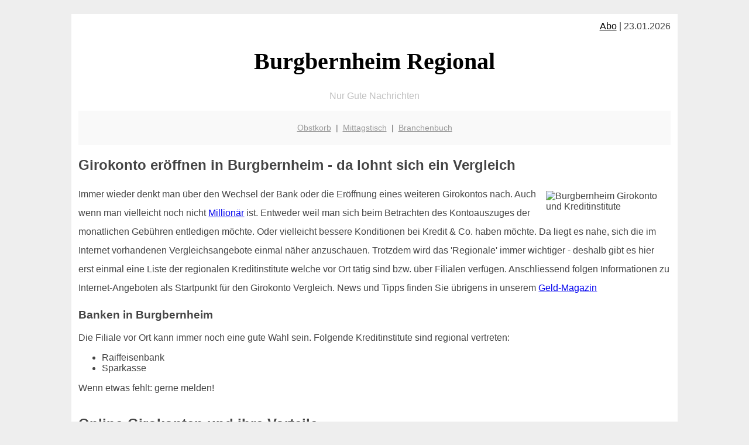

--- FILE ---
content_type: text/html; charset=UTF-8
request_url: http://burgbernheim-regional.de/girokonto/
body_size: 4178
content:

<!DOCTYPE html PUBLIC "-//W3C//DTD XHTML 1.0 Transitional//EN"
   "http://www.w3.org/TR/xhtml1/DTD/xhtml1-transitional.dtd">
<html xmlns="http://www.w3.org/1999/xhtml" xml:lang="de" lang="de">
<head>

  <title>Regionales, Mittagstisch, Girokonto f&uuml;r Burgbernheim</title>
  <meta http-equiv="Content-Type" content="text/html; charset=utf-8"/>
  <link rel="shortcut icon" href="/favicon.ico" />
  <meta name="description" content="Burgbernheim: Regionale Gute Nachrichten, vom Mittagessen und Mittagstisch über Restaurants und Geldinfos bis hin zu regionalen Produkten, Branchenbuch und etwas zum Schmunzeln" />    
  <meta name="viewport" content="width=device-width, initial-scale=1" />
	<style type="text/css"><!--
    body {
        color: #444444;
        background-color: #EEEEEE;
        font-family: 'Trebuchet MS', sans-serif;
        font-size: 100%;
    }
    
    .clear { 
	clear:both; 
	display:block; 
	height:0px; 
	margin:0; 
    } /* Use this br class to clear floated columns */
    
    .step {
	width:100%; /*796px*/
	background:url(http://bilder.xregional.de/step.gif) repeat-x;
	height:3px;
	margin-left:2px;
	margin-top:4px;
	margin-bottom:4px;
    }

.post iframe {
        max-width: 100%;
}

.elastic-video {
	position: relative;
	padding-bottom: 55%;
	padding-top: 15px;
	height: 0;
	overflow: hidden;
}
.elastic-video iframe {
	position: absolute;
	top: 0;
	left: 0;
	width: 100%;
	height: 100%;
}

.logo	{margin:0; float:left;}   /* neu von TM am 26.4.15 ergänzt */
.logo h1{font-family: 'Oleo Script Swash Caps', cursive; font-size:36px; color:#b0c900; font-weight:400; float:left;}
.logo h1 span	{font-size:28px; color:#465157;}


    h1 { font-size: 2.5em;}
    h2 { font-size: 1.5em; }
    #page{
        background-color: #FFFFFF;
        width: 80%;
        margin: 24px auto;
        padding: 12px;
    }
    
@media screen and (max-width: 479px) {   /* für Smartphones! Da will ich den ganzen Raum haben!! */
  #page{
    background-color: #FFFFFF;
    width: 100%;
    padding: 3px;
  }
}    
    
    
    
    #header{
        padding: 1px ;
        text-align: center;
    }
    .header{ background-color: #415792; color: #FFFFFF; }
    #content {
        padding: 4px 0 10px 0;
    }
    #footer {
        color:#666666;
        background: #f9f9f9;
        padding: 10px 20px;
        border-top: 5px #efefef solid;
        font-size: 0.9em;
        line-height: 2;
        text-align: center;
    }
    #footer a {
        color: #999999;
    }
    #ganzoben {
        color:#666666;
        background: #f9f9f9;
        padding: 5px 10px;
        text-align: center;
        font-size: 0.9em;        
    }
    #ganzoben a {
        color: #999999;
    }
    --></style>
    

</head>
<body>



 <div id="page">
 
 
 <div align="right"> <a href="/abo" style="color:black">Abo</a> | 23.01.2026 </div> 



 <a href="/" style="text-decoration: none; color:black">
 <h1 style="font-family: 'Cardo', serif; text-align: center">
 Burgbernheim Regional   
 </h1>
 </a>

<p style="text-align:center; color:silver;" >Nur Gute Nachrichten</p>
 
 
  <div id="ganzoben">

  <p style="line-height: 1.5;">
    
  <a href='/obstkorb'>Obstkorb</a>&nbsp; | &nbsp;<a href='/mittagstisch'>Mittagstisch</a>&nbsp; | &nbsp;<a href='/branchenbuch'>Branchenbuch</a>  </p>  

  </div>        
 
 
 <h2>Girokonto eröffnen in Burgbernheim - da lohnt sich ein Vergleich</h2>



<div class="clear"></div>



<img src="http://img.2on.de/frau-mit-ec-karte.jpg" width="20%" alt="Burgbernheim Girokonto und Kreditinstitute" align="right" hspace="10" vspace="10" title="happy girokonto"/>



<p style="line-height: 2;">
Immer wieder denkt man über den Wechsel der Bank oder die Eröffnung eines weiteren Girokontos nach. Auch wenn man vielleicht noch nicht <a href="/millionaer/" title="Millionär werden oder sein" target="_self">Millionär</a> ist. Entweder weil man sich beim Betrachten des Kontoauszuges der monatlichen Gebühren entledigen möchte. Oder vielleicht bessere Konditionen bei Kredit & Co. haben möchte. Da liegt es nahe, sich die im Internet vorhandenen Vergleichsangebote einmal näher anzuschauen. Trotzdem wird das 'Regionale' immer wichtiger - deshalb gibt es hier erst einmal eine Liste der regionalen Kreditinstitute welche vor Ort tätig sind bzw. über Filialen verfügen. Anschliessend folgen Informationen zu Internet-Angeboten als Startpunkt für den Girokonto Vergleich. News und Tipps finden Sie übrigens in unserem <a href="geld-magazin/" title="Infos und Tipps zum Thema Finanzen und Geld" target="_self">Geld-Magazin</a>
</p>




<h3>Banken in Burgbernheim</h3>

Die Filiale vor Ort kann immer noch eine gute Wahl sein. Folgende Kreditinstitute sind regional vertreten:
<ul>
<li>Raiffeisenbank </li><li>Sparkasse </li><!--
<li>Raiffeisenbank </li>
<li>Sparkasse </li>
<li>Postbank</li>
<li>UniCredit Bank - HypoVereinsbank</li>
-->
</ul> 
Wenn etwas fehlt: gerne melden!

<br/><br/>


<h2>Online-Girokonten und ihre Vorteile</h2>


<h3>Keine Kontoführungsgebühr</h3>
<p style="line-height: 2;">
Hier werben bei einem solchen Vergleich die meisten Direkt-Anlagebanken mit einem Girokonto ohne Kontoführungsgebühr. Wenn man jedoch näher sich mit diesem Punkt befasst, ist die Voraussetzung hierfür, dass der jeweilige Kontoinhaber entweder Lohn- oder Gehaltsempfänger ist oder jeden Monat über einen bestimmten Geldeingang verfügt. Ansonsten wird auch hier eine Gebühr erhoben. Ein Vergleicht lohnt sich hier und zahlt sich Monat für Monat aus.
</p>

<h3>Eröffnungsbonus</h3>
<p style="line-height: 2;">
Einige Banken werben auch damit, wenn man sich bei ihnen zu der Eröffnung eines Girokontos entschließt, dass man einen Eröffnungsbonus in Höhe von 50 bis 100 Euro erhält. Bei einigen dieser Angebote ist die Gutschrift dieses Eröffnungsbonus jedoch damit verbunden, dass eine gewisse Höhe von Einlagen auf dem Girokonto vorhanden ist. Oder es wird ein regelmässiger Geldeingang vorausgesetzt.
</p>

<h3>EC- und <a href="kreditkarte/" title="Master Visa und Co - Kreditkarten-Ratgeber" target="_self">Kreditkarte</a> ohne Kosten</h3>
<p style="line-height: 2;">
Bei den Sparkassen zahlt man in der Regel, wenn man in der jeweiligen Filiale eine EC-Karte beantragt, eine jährliche Grundgebühr in Höhe von 10 bis 20 Euro. Dies entfällt jedoch bei den meisten Internet-Angeboten. Oft gibt es sogar Kreditkarten ohne einmalige Kosten bzw. auch ohne Jahresgebühr. Wie sich in den Zeiten von Null- bzw. sogar Negativzinsen diese Verfahrensweise entwickelt zeichnet sich aber jetzt schon ab: Die Banken müssen mehr Geld mit ihren traditionellen Dienstleistungen erbringen und werden Gebühren dafür einführen bzw. erhöhen.
</p>

<h3>Verzinsung des Guthabens</h3>
<p style="line-height: 2;">
Während Sparkassen und Volksbanken bei der Führung eines Girokontos die dortigen Einlagen meist nicht verzinsen, gibt es im Internet das eine oder andere Angebot, das einen Guthabenzins aufweist und die Einlagen verzinst. Dies hängt jedoch bei diesen Angeboten wiederum von verschiedenen Einlagenhöhen ab - hier gilt es das Kleingedruckte zu beachten. In Zeiten von "Nullzins" wird es allerdings immer wichtiger sich Alternativen zur Geldanlage oder zumindest zum "Geld-Parken" zu suchen: denn das Tagesgeldkonto hat inzwischen seinen Reiz verloren.
</p>

<h2>Fazit:</h2>
<p style="line-height: 2;">
Fast kein Markt ist so wettbewerbsintensiv wie der Markt der Girokonten. Zum Wohle der Kunden! Denn wer sich informiert und recherchiert kann sich viel Geld sparen. burgbernheim-regional.de hilft gerne dabei! Je nach Stadt gibt es unterschiedliche Anbieter - wenn man Wert auf einen Ansprechpartner vor Ort legt. Ansonsten gibt es natürlich - standortunabhängig - viele Anbieter für Online-Konten. Mit dem Internet sollte man dafür vertraut sein und auch sicher in der Benutzung dieser Online-Banking-Services. Doch dann kann man richtig Geld sparen - Vergleichen lohnt sich immer.
</p>


<div class="clear"></div>


<p align='center'>

<script async src="//pagead2.googlesyndication.com/pagead/js/adsbygoogle.js"></script>
<!-- responsive-portale -->
<ins class="adsbygoogle"
     style="display:block"
     data-ad-client="ca-pub-9178521158542169"
     data-ad-slot="9970314441"
     data-ad-format="auto"></ins>
<script>
(adsbygoogle = window.adsbygoogle || []).push({});
</script> 
                    
</p> 



<div class="clear"></div>
<hr style="border: 0;border-top: 1px dashed #ccc;">
Genug von Börse, Finanzen und Co.? Interessante Infos gibt es auch zum Thema <a href="kleinkredite/" title="Mikrokredit" target="">Kleinkredite</a> 
  

<div class="clear"></div>
<hr style="border: 0;border-top: 1px dashed #ccc;">

<p>
<i>Das ist vielleicht auch interessant:</i><br/>
Wie kommt man in Burgbernheim zur <br/>richtigen Bank und zum <a href="/girokonto">richtigen Girokonto</a>
</p>

        
        <div id="footer">
            <p>
            <a href="/" title="Startseite">Home</a> |
            <a href="/partnervermittlung" title="Partersuche Singlebörse">Partnervermittlung Burgbernheim</a> |
            <a href="/girokonto" title="Bankkonto Vergleich">Girokonto</a> |
            <a href="#" title="kaufen und verkaufen">Kleinanzeigen</a> |

            <a href="/firmenservice" title="Lieferung direkt ins Büro">Firmenservice</a> |
            <a href="/garten" title="Die grüne Oase zuhause">Garten</a> |
            <a href="/lachen" title="Unsere Witze - was zum Lachen">Lachen</a> |

            <a href="/datenschutz" title="Schützenswertes">Datenschutz</a> |
            <a href="/impressum" title="Adresse und Kontakt">Impressum</a>
            
            </p>
        </div>        
        
 </div>



    
</body>
</html>


--- FILE ---
content_type: text/html; charset=utf-8
request_url: https://www.google.com/recaptcha/api2/aframe
body_size: 268
content:
<!DOCTYPE HTML><html><head><meta http-equiv="content-type" content="text/html; charset=UTF-8"></head><body><script nonce="uIgJ-JtZX05nZvClBYHzoA">/** Anti-fraud and anti-abuse applications only. See google.com/recaptcha */ try{var clients={'sodar':'https://pagead2.googlesyndication.com/pagead/sodar?'};window.addEventListener("message",function(a){try{if(a.source===window.parent){var b=JSON.parse(a.data);var c=clients[b['id']];if(c){var d=document.createElement('img');d.src=c+b['params']+'&rc='+(localStorage.getItem("rc::a")?sessionStorage.getItem("rc::b"):"");window.document.body.appendChild(d);sessionStorage.setItem("rc::e",parseInt(sessionStorage.getItem("rc::e")||0)+1);localStorage.setItem("rc::h",'1769138562293');}}}catch(b){}});window.parent.postMessage("_grecaptcha_ready", "*");}catch(b){}</script></body></html>